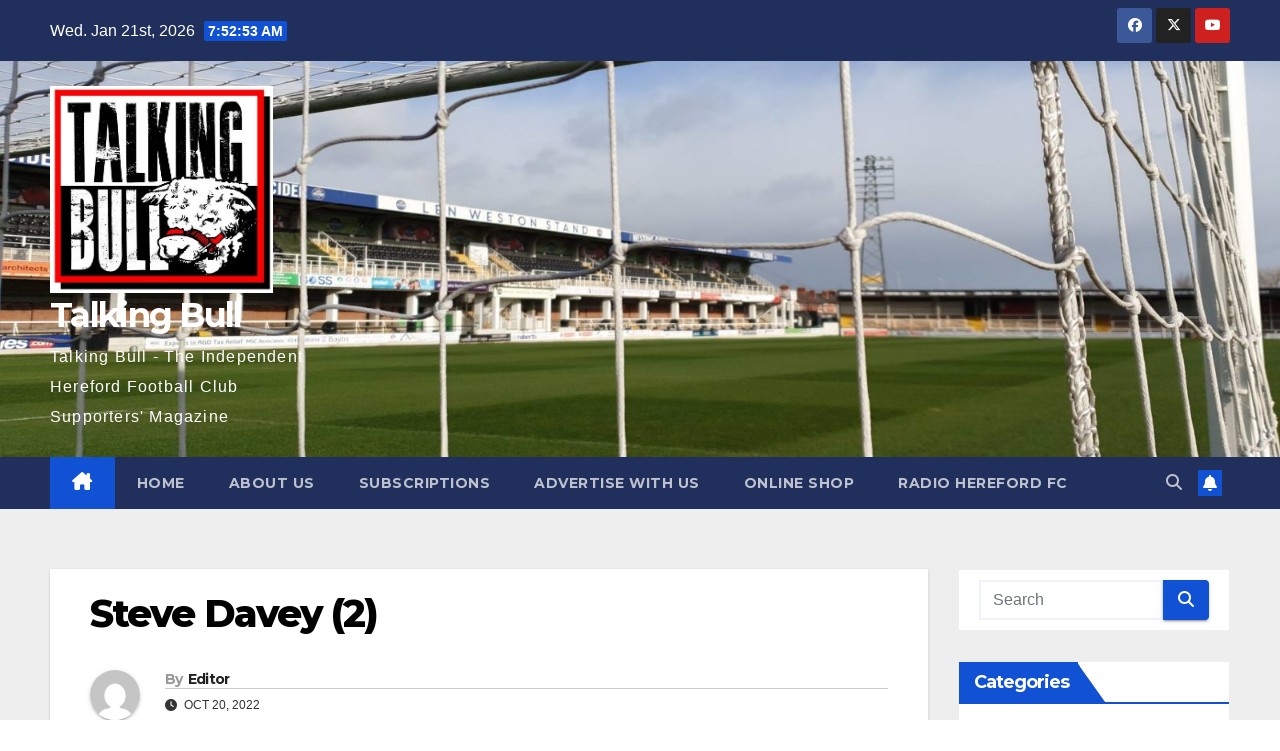

--- FILE ---
content_type: text/html; charset=UTF-8
request_url: https://www.talkingbull.org/boot-in-both-camps-steve-davey/steve-davey-2/
body_size: 15734
content:
<!DOCTYPE html>
<html dir="ltr" lang="en-GB">
<head>
<meta charset="UTF-8">
<meta name="viewport" content="width=device-width, initial-scale=1">
<link rel="profile" href="https://gmpg.org/xfn/11">
<title>Steve Davey (2) | Talking Bull</title>

		<!-- All in One SEO 4.8.9 - aioseo.com -->
	<meta name="robots" content="max-image-preview:large" />
	<meta name="author" content="Editor"/>
	<meta name="google-site-verification" content="MJ0P5iaVQrFLQbtylo6JPPUuE5rc144E4HDl3KXKnZQ" />
	<link rel="canonical" href="https://www.talkingbull.org/boot-in-both-camps-steve-davey/steve-davey-2/" />
	<meta name="generator" content="All in One SEO (AIOSEO) 4.8.9" />
		<script type="application/ld+json" class="aioseo-schema">
			{"@context":"https:\/\/schema.org","@graph":[{"@type":"BreadcrumbList","@id":"https:\/\/www.talkingbull.org\/boot-in-both-camps-steve-davey\/steve-davey-2\/#breadcrumblist","itemListElement":[{"@type":"ListItem","@id":"https:\/\/www.talkingbull.org#listItem","position":1,"name":"Home","item":"https:\/\/www.talkingbull.org","nextItem":{"@type":"ListItem","@id":"https:\/\/www.talkingbull.org\/boot-in-both-camps-steve-davey\/steve-davey-2\/#listItem","name":"Steve Davey (2)"}},{"@type":"ListItem","@id":"https:\/\/www.talkingbull.org\/boot-in-both-camps-steve-davey\/steve-davey-2\/#listItem","position":2,"name":"Steve Davey (2)","previousItem":{"@type":"ListItem","@id":"https:\/\/www.talkingbull.org#listItem","name":"Home"}}]},{"@type":"ItemPage","@id":"https:\/\/www.talkingbull.org\/boot-in-both-camps-steve-davey\/steve-davey-2\/#itempage","url":"https:\/\/www.talkingbull.org\/boot-in-both-camps-steve-davey\/steve-davey-2\/","name":"Steve Davey (2) | Talking Bull","inLanguage":"en-GB","isPartOf":{"@id":"https:\/\/www.talkingbull.org\/#website"},"breadcrumb":{"@id":"https:\/\/www.talkingbull.org\/boot-in-both-camps-steve-davey\/steve-davey-2\/#breadcrumblist"},"author":{"@id":"https:\/\/www.talkingbull.org\/author\/keithhall\/#author"},"creator":{"@id":"https:\/\/www.talkingbull.org\/author\/keithhall\/#author"},"datePublished":"2022-10-20T16:50:35+01:00","dateModified":"2022-10-20T16:50:35+01:00"},{"@type":"Organization","@id":"https:\/\/www.talkingbull.org\/#organization","name":"Talking Bull","description":"Talking Bull - The Independent Hereford Football Club Supporters' Magazine","url":"https:\/\/www.talkingbull.org\/","logo":{"@type":"ImageObject","url":"https:\/\/www.talkingbull.org\/wp-content\/uploads\/2019\/08\/TBSquareLogo.jpg","@id":"https:\/\/www.talkingbull.org\/boot-in-both-camps-steve-davey\/steve-davey-2\/#organizationLogo","width":400,"height":400},"image":{"@id":"https:\/\/www.talkingbull.org\/boot-in-both-camps-steve-davey\/steve-davey-2\/#organizationLogo"},"sameAs":["https:\/\/www.facebook.com\/talkingbull.org\/","https:\/\/twitter.com\/TB_Fanzine"]},{"@type":"Person","@id":"https:\/\/www.talkingbull.org\/author\/keithhall\/#author","url":"https:\/\/www.talkingbull.org\/author\/keithhall\/","name":"Editor","image":{"@type":"ImageObject","@id":"https:\/\/www.talkingbull.org\/boot-in-both-camps-steve-davey\/steve-davey-2\/#authorImage","url":"https:\/\/secure.gravatar.com\/avatar\/d43ff812cee7c2d17f25a7d85f85ea4230d76f433fc11440c84b3fb9e8fd1f36?s=96&d=mm&r=g","width":96,"height":96,"caption":"Editor"}},{"@type":"WebSite","@id":"https:\/\/www.talkingbull.org\/#website","url":"https:\/\/www.talkingbull.org\/","name":"Talking Bull","description":"Talking Bull - The Independent Hereford Football Club Supporters' Magazine","inLanguage":"en-GB","publisher":{"@id":"https:\/\/www.talkingbull.org\/#organization"}}]}
		</script>
		<!-- All in One SEO -->

<meta http-equiv="x-dns-prefetch-control" content="on">
<link href="https://app.ecwid.com" rel="preconnect" crossorigin />
<link href="https://ecomm.events" rel="preconnect" crossorigin />
<link href="https://d1q3axnfhmyveb.cloudfront.net" rel="preconnect" crossorigin />
<link href="https://dqzrr9k4bjpzk.cloudfront.net" rel="preconnect" crossorigin />
<link href="https://d1oxsl77a1kjht.cloudfront.net" rel="preconnect" crossorigin>
<link rel="prefetch" href="https://app.ecwid.com/script.js?7051284&data_platform=wporg&lang=en" as="script"/>
<link rel="prerender" href="https://www.talkingbull.org/store/"/>
<link rel='dns-prefetch' href='//fonts.googleapis.com' />
<link rel="alternate" type="application/rss+xml" title="Talking Bull &raquo; Feed" href="https://www.talkingbull.org/feed/" />
<link rel="alternate" type="application/rss+xml" title="Talking Bull &raquo; Comments Feed" href="https://www.talkingbull.org/comments/feed/" />
<link rel="alternate" type="text/calendar" title="Talking Bull &raquo; iCal Feed" href="https://www.talkingbull.org/events/?ical=1" />
<link rel="alternate" type="application/rss+xml" title="Talking Bull &raquo; Steve Davey (2) Comments Feed" href="https://www.talkingbull.org/boot-in-both-camps-steve-davey/steve-davey-2/feed/" />
<link rel="alternate" title="oEmbed (JSON)" type="application/json+oembed" href="https://www.talkingbull.org/wp-json/oembed/1.0/embed?url=https%3A%2F%2Fwww.talkingbull.org%2Fboot-in-both-camps-steve-davey%2Fsteve-davey-2%2F" />
<link rel="alternate" title="oEmbed (XML)" type="text/xml+oembed" href="https://www.talkingbull.org/wp-json/oembed/1.0/embed?url=https%3A%2F%2Fwww.talkingbull.org%2Fboot-in-both-camps-steve-davey%2Fsteve-davey-2%2F&#038;format=xml" />
		<!-- This site uses the Google Analytics by MonsterInsights plugin v9.11.1 - Using Analytics tracking - https://www.monsterinsights.com/ -->
							<script src="//www.googletagmanager.com/gtag/js?id=G-HEY9W6Y8HX"  data-cfasync="false" data-wpfc-render="false" async></script>
			<script data-cfasync="false" data-wpfc-render="false">
				var mi_version = '9.11.1';
				var mi_track_user = true;
				var mi_no_track_reason = '';
								var MonsterInsightsDefaultLocations = {"page_location":"https:\/\/www.talkingbull.org\/boot-in-both-camps-steve-davey\/steve-davey-2\/"};
								if ( typeof MonsterInsightsPrivacyGuardFilter === 'function' ) {
					var MonsterInsightsLocations = (typeof MonsterInsightsExcludeQuery === 'object') ? MonsterInsightsPrivacyGuardFilter( MonsterInsightsExcludeQuery ) : MonsterInsightsPrivacyGuardFilter( MonsterInsightsDefaultLocations );
				} else {
					var MonsterInsightsLocations = (typeof MonsterInsightsExcludeQuery === 'object') ? MonsterInsightsExcludeQuery : MonsterInsightsDefaultLocations;
				}

								var disableStrs = [
										'ga-disable-G-HEY9W6Y8HX',
									];

				/* Function to detect opted out users */
				function __gtagTrackerIsOptedOut() {
					for (var index = 0; index < disableStrs.length; index++) {
						if (document.cookie.indexOf(disableStrs[index] + '=true') > -1) {
							return true;
						}
					}

					return false;
				}

				/* Disable tracking if the opt-out cookie exists. */
				if (__gtagTrackerIsOptedOut()) {
					for (var index = 0; index < disableStrs.length; index++) {
						window[disableStrs[index]] = true;
					}
				}

				/* Opt-out function */
				function __gtagTrackerOptout() {
					for (var index = 0; index < disableStrs.length; index++) {
						document.cookie = disableStrs[index] + '=true; expires=Thu, 31 Dec 2099 23:59:59 UTC; path=/';
						window[disableStrs[index]] = true;
					}
				}

				if ('undefined' === typeof gaOptout) {
					function gaOptout() {
						__gtagTrackerOptout();
					}
				}
								window.dataLayer = window.dataLayer || [];

				window.MonsterInsightsDualTracker = {
					helpers: {},
					trackers: {},
				};
				if (mi_track_user) {
					function __gtagDataLayer() {
						dataLayer.push(arguments);
					}

					function __gtagTracker(type, name, parameters) {
						if (!parameters) {
							parameters = {};
						}

						if (parameters.send_to) {
							__gtagDataLayer.apply(null, arguments);
							return;
						}

						if (type === 'event') {
														parameters.send_to = monsterinsights_frontend.v4_id;
							var hookName = name;
							if (typeof parameters['event_category'] !== 'undefined') {
								hookName = parameters['event_category'] + ':' + name;
							}

							if (typeof MonsterInsightsDualTracker.trackers[hookName] !== 'undefined') {
								MonsterInsightsDualTracker.trackers[hookName](parameters);
							} else {
								__gtagDataLayer('event', name, parameters);
							}
							
						} else {
							__gtagDataLayer.apply(null, arguments);
						}
					}

					__gtagTracker('js', new Date());
					__gtagTracker('set', {
						'developer_id.dZGIzZG': true,
											});
					if ( MonsterInsightsLocations.page_location ) {
						__gtagTracker('set', MonsterInsightsLocations);
					}
										__gtagTracker('config', 'G-HEY9W6Y8HX', {"forceSSL":"true","link_attribution":"true"} );
										window.gtag = __gtagTracker;										(function () {
						/* https://developers.google.com/analytics/devguides/collection/analyticsjs/ */
						/* ga and __gaTracker compatibility shim. */
						var noopfn = function () {
							return null;
						};
						var newtracker = function () {
							return new Tracker();
						};
						var Tracker = function () {
							return null;
						};
						var p = Tracker.prototype;
						p.get = noopfn;
						p.set = noopfn;
						p.send = function () {
							var args = Array.prototype.slice.call(arguments);
							args.unshift('send');
							__gaTracker.apply(null, args);
						};
						var __gaTracker = function () {
							var len = arguments.length;
							if (len === 0) {
								return;
							}
							var f = arguments[len - 1];
							if (typeof f !== 'object' || f === null || typeof f.hitCallback !== 'function') {
								if ('send' === arguments[0]) {
									var hitConverted, hitObject = false, action;
									if ('event' === arguments[1]) {
										if ('undefined' !== typeof arguments[3]) {
											hitObject = {
												'eventAction': arguments[3],
												'eventCategory': arguments[2],
												'eventLabel': arguments[4],
												'value': arguments[5] ? arguments[5] : 1,
											}
										}
									}
									if ('pageview' === arguments[1]) {
										if ('undefined' !== typeof arguments[2]) {
											hitObject = {
												'eventAction': 'page_view',
												'page_path': arguments[2],
											}
										}
									}
									if (typeof arguments[2] === 'object') {
										hitObject = arguments[2];
									}
									if (typeof arguments[5] === 'object') {
										Object.assign(hitObject, arguments[5]);
									}
									if ('undefined' !== typeof arguments[1].hitType) {
										hitObject = arguments[1];
										if ('pageview' === hitObject.hitType) {
											hitObject.eventAction = 'page_view';
										}
									}
									if (hitObject) {
										action = 'timing' === arguments[1].hitType ? 'timing_complete' : hitObject.eventAction;
										hitConverted = mapArgs(hitObject);
										__gtagTracker('event', action, hitConverted);
									}
								}
								return;
							}

							function mapArgs(args) {
								var arg, hit = {};
								var gaMap = {
									'eventCategory': 'event_category',
									'eventAction': 'event_action',
									'eventLabel': 'event_label',
									'eventValue': 'event_value',
									'nonInteraction': 'non_interaction',
									'timingCategory': 'event_category',
									'timingVar': 'name',
									'timingValue': 'value',
									'timingLabel': 'event_label',
									'page': 'page_path',
									'location': 'page_location',
									'title': 'page_title',
									'referrer' : 'page_referrer',
								};
								for (arg in args) {
																		if (!(!args.hasOwnProperty(arg) || !gaMap.hasOwnProperty(arg))) {
										hit[gaMap[arg]] = args[arg];
									} else {
										hit[arg] = args[arg];
									}
								}
								return hit;
							}

							try {
								f.hitCallback();
							} catch (ex) {
							}
						};
						__gaTracker.create = newtracker;
						__gaTracker.getByName = newtracker;
						__gaTracker.getAll = function () {
							return [];
						};
						__gaTracker.remove = noopfn;
						__gaTracker.loaded = true;
						window['__gaTracker'] = __gaTracker;
					})();
									} else {
										console.log("");
					(function () {
						function __gtagTracker() {
							return null;
						}

						window['__gtagTracker'] = __gtagTracker;
						window['gtag'] = __gtagTracker;
					})();
									}
			</script>
							<!-- / Google Analytics by MonsterInsights -->
		<style id='wp-img-auto-sizes-contain-inline-css'>
img:is([sizes=auto i],[sizes^="auto," i]){contain-intrinsic-size:3000px 1500px}
/*# sourceURL=wp-img-auto-sizes-contain-inline-css */
</style>
<style id='wp-emoji-styles-inline-css'>

	img.wp-smiley, img.emoji {
		display: inline !important;
		border: none !important;
		box-shadow: none !important;
		height: 1em !important;
		width: 1em !important;
		margin: 0 0.07em !important;
		vertical-align: -0.1em !important;
		background: none !important;
		padding: 0 !important;
	}
/*# sourceURL=wp-emoji-styles-inline-css */
</style>
<link rel='stylesheet' id='wp-block-library-css' href='https://www.talkingbull.org/wp-includes/css/dist/block-library/style.min.css?ver=6.9' media='all' />
<style id='global-styles-inline-css'>
:root{--wp--preset--aspect-ratio--square: 1;--wp--preset--aspect-ratio--4-3: 4/3;--wp--preset--aspect-ratio--3-4: 3/4;--wp--preset--aspect-ratio--3-2: 3/2;--wp--preset--aspect-ratio--2-3: 2/3;--wp--preset--aspect-ratio--16-9: 16/9;--wp--preset--aspect-ratio--9-16: 9/16;--wp--preset--color--black: #000000;--wp--preset--color--cyan-bluish-gray: #abb8c3;--wp--preset--color--white: #ffffff;--wp--preset--color--pale-pink: #f78da7;--wp--preset--color--vivid-red: #cf2e2e;--wp--preset--color--luminous-vivid-orange: #ff6900;--wp--preset--color--luminous-vivid-amber: #fcb900;--wp--preset--color--light-green-cyan: #7bdcb5;--wp--preset--color--vivid-green-cyan: #00d084;--wp--preset--color--pale-cyan-blue: #8ed1fc;--wp--preset--color--vivid-cyan-blue: #0693e3;--wp--preset--color--vivid-purple: #9b51e0;--wp--preset--gradient--vivid-cyan-blue-to-vivid-purple: linear-gradient(135deg,rgb(6,147,227) 0%,rgb(155,81,224) 100%);--wp--preset--gradient--light-green-cyan-to-vivid-green-cyan: linear-gradient(135deg,rgb(122,220,180) 0%,rgb(0,208,130) 100%);--wp--preset--gradient--luminous-vivid-amber-to-luminous-vivid-orange: linear-gradient(135deg,rgb(252,185,0) 0%,rgb(255,105,0) 100%);--wp--preset--gradient--luminous-vivid-orange-to-vivid-red: linear-gradient(135deg,rgb(255,105,0) 0%,rgb(207,46,46) 100%);--wp--preset--gradient--very-light-gray-to-cyan-bluish-gray: linear-gradient(135deg,rgb(238,238,238) 0%,rgb(169,184,195) 100%);--wp--preset--gradient--cool-to-warm-spectrum: linear-gradient(135deg,rgb(74,234,220) 0%,rgb(151,120,209) 20%,rgb(207,42,186) 40%,rgb(238,44,130) 60%,rgb(251,105,98) 80%,rgb(254,248,76) 100%);--wp--preset--gradient--blush-light-purple: linear-gradient(135deg,rgb(255,206,236) 0%,rgb(152,150,240) 100%);--wp--preset--gradient--blush-bordeaux: linear-gradient(135deg,rgb(254,205,165) 0%,rgb(254,45,45) 50%,rgb(107,0,62) 100%);--wp--preset--gradient--luminous-dusk: linear-gradient(135deg,rgb(255,203,112) 0%,rgb(199,81,192) 50%,rgb(65,88,208) 100%);--wp--preset--gradient--pale-ocean: linear-gradient(135deg,rgb(255,245,203) 0%,rgb(182,227,212) 50%,rgb(51,167,181) 100%);--wp--preset--gradient--electric-grass: linear-gradient(135deg,rgb(202,248,128) 0%,rgb(113,206,126) 100%);--wp--preset--gradient--midnight: linear-gradient(135deg,rgb(2,3,129) 0%,rgb(40,116,252) 100%);--wp--preset--font-size--small: 13px;--wp--preset--font-size--medium: 20px;--wp--preset--font-size--large: 36px;--wp--preset--font-size--x-large: 42px;--wp--preset--spacing--20: 0.44rem;--wp--preset--spacing--30: 0.67rem;--wp--preset--spacing--40: 1rem;--wp--preset--spacing--50: 1.5rem;--wp--preset--spacing--60: 2.25rem;--wp--preset--spacing--70: 3.38rem;--wp--preset--spacing--80: 5.06rem;--wp--preset--shadow--natural: 6px 6px 9px rgba(0, 0, 0, 0.2);--wp--preset--shadow--deep: 12px 12px 50px rgba(0, 0, 0, 0.4);--wp--preset--shadow--sharp: 6px 6px 0px rgba(0, 0, 0, 0.2);--wp--preset--shadow--outlined: 6px 6px 0px -3px rgb(255, 255, 255), 6px 6px rgb(0, 0, 0);--wp--preset--shadow--crisp: 6px 6px 0px rgb(0, 0, 0);}:root :where(.is-layout-flow) > :first-child{margin-block-start: 0;}:root :where(.is-layout-flow) > :last-child{margin-block-end: 0;}:root :where(.is-layout-flow) > *{margin-block-start: 24px;margin-block-end: 0;}:root :where(.is-layout-constrained) > :first-child{margin-block-start: 0;}:root :where(.is-layout-constrained) > :last-child{margin-block-end: 0;}:root :where(.is-layout-constrained) > *{margin-block-start: 24px;margin-block-end: 0;}:root :where(.is-layout-flex){gap: 24px;}:root :where(.is-layout-grid){gap: 24px;}body .is-layout-flex{display: flex;}.is-layout-flex{flex-wrap: wrap;align-items: center;}.is-layout-flex > :is(*, div){margin: 0;}body .is-layout-grid{display: grid;}.is-layout-grid > :is(*, div){margin: 0;}.has-black-color{color: var(--wp--preset--color--black) !important;}.has-cyan-bluish-gray-color{color: var(--wp--preset--color--cyan-bluish-gray) !important;}.has-white-color{color: var(--wp--preset--color--white) !important;}.has-pale-pink-color{color: var(--wp--preset--color--pale-pink) !important;}.has-vivid-red-color{color: var(--wp--preset--color--vivid-red) !important;}.has-luminous-vivid-orange-color{color: var(--wp--preset--color--luminous-vivid-orange) !important;}.has-luminous-vivid-amber-color{color: var(--wp--preset--color--luminous-vivid-amber) !important;}.has-light-green-cyan-color{color: var(--wp--preset--color--light-green-cyan) !important;}.has-vivid-green-cyan-color{color: var(--wp--preset--color--vivid-green-cyan) !important;}.has-pale-cyan-blue-color{color: var(--wp--preset--color--pale-cyan-blue) !important;}.has-vivid-cyan-blue-color{color: var(--wp--preset--color--vivid-cyan-blue) !important;}.has-vivid-purple-color{color: var(--wp--preset--color--vivid-purple) !important;}.has-black-background-color{background-color: var(--wp--preset--color--black) !important;}.has-cyan-bluish-gray-background-color{background-color: var(--wp--preset--color--cyan-bluish-gray) !important;}.has-white-background-color{background-color: var(--wp--preset--color--white) !important;}.has-pale-pink-background-color{background-color: var(--wp--preset--color--pale-pink) !important;}.has-vivid-red-background-color{background-color: var(--wp--preset--color--vivid-red) !important;}.has-luminous-vivid-orange-background-color{background-color: var(--wp--preset--color--luminous-vivid-orange) !important;}.has-luminous-vivid-amber-background-color{background-color: var(--wp--preset--color--luminous-vivid-amber) !important;}.has-light-green-cyan-background-color{background-color: var(--wp--preset--color--light-green-cyan) !important;}.has-vivid-green-cyan-background-color{background-color: var(--wp--preset--color--vivid-green-cyan) !important;}.has-pale-cyan-blue-background-color{background-color: var(--wp--preset--color--pale-cyan-blue) !important;}.has-vivid-cyan-blue-background-color{background-color: var(--wp--preset--color--vivid-cyan-blue) !important;}.has-vivid-purple-background-color{background-color: var(--wp--preset--color--vivid-purple) !important;}.has-black-border-color{border-color: var(--wp--preset--color--black) !important;}.has-cyan-bluish-gray-border-color{border-color: var(--wp--preset--color--cyan-bluish-gray) !important;}.has-white-border-color{border-color: var(--wp--preset--color--white) !important;}.has-pale-pink-border-color{border-color: var(--wp--preset--color--pale-pink) !important;}.has-vivid-red-border-color{border-color: var(--wp--preset--color--vivid-red) !important;}.has-luminous-vivid-orange-border-color{border-color: var(--wp--preset--color--luminous-vivid-orange) !important;}.has-luminous-vivid-amber-border-color{border-color: var(--wp--preset--color--luminous-vivid-amber) !important;}.has-light-green-cyan-border-color{border-color: var(--wp--preset--color--light-green-cyan) !important;}.has-vivid-green-cyan-border-color{border-color: var(--wp--preset--color--vivid-green-cyan) !important;}.has-pale-cyan-blue-border-color{border-color: var(--wp--preset--color--pale-cyan-blue) !important;}.has-vivid-cyan-blue-border-color{border-color: var(--wp--preset--color--vivid-cyan-blue) !important;}.has-vivid-purple-border-color{border-color: var(--wp--preset--color--vivid-purple) !important;}.has-vivid-cyan-blue-to-vivid-purple-gradient-background{background: var(--wp--preset--gradient--vivid-cyan-blue-to-vivid-purple) !important;}.has-light-green-cyan-to-vivid-green-cyan-gradient-background{background: var(--wp--preset--gradient--light-green-cyan-to-vivid-green-cyan) !important;}.has-luminous-vivid-amber-to-luminous-vivid-orange-gradient-background{background: var(--wp--preset--gradient--luminous-vivid-amber-to-luminous-vivid-orange) !important;}.has-luminous-vivid-orange-to-vivid-red-gradient-background{background: var(--wp--preset--gradient--luminous-vivid-orange-to-vivid-red) !important;}.has-very-light-gray-to-cyan-bluish-gray-gradient-background{background: var(--wp--preset--gradient--very-light-gray-to-cyan-bluish-gray) !important;}.has-cool-to-warm-spectrum-gradient-background{background: var(--wp--preset--gradient--cool-to-warm-spectrum) !important;}.has-blush-light-purple-gradient-background{background: var(--wp--preset--gradient--blush-light-purple) !important;}.has-blush-bordeaux-gradient-background{background: var(--wp--preset--gradient--blush-bordeaux) !important;}.has-luminous-dusk-gradient-background{background: var(--wp--preset--gradient--luminous-dusk) !important;}.has-pale-ocean-gradient-background{background: var(--wp--preset--gradient--pale-ocean) !important;}.has-electric-grass-gradient-background{background: var(--wp--preset--gradient--electric-grass) !important;}.has-midnight-gradient-background{background: var(--wp--preset--gradient--midnight) !important;}.has-small-font-size{font-size: var(--wp--preset--font-size--small) !important;}.has-medium-font-size{font-size: var(--wp--preset--font-size--medium) !important;}.has-large-font-size{font-size: var(--wp--preset--font-size--large) !important;}.has-x-large-font-size{font-size: var(--wp--preset--font-size--x-large) !important;}
/*# sourceURL=global-styles-inline-css */
</style>

<style id='classic-theme-styles-inline-css'>
/*! This file is auto-generated */
.wp-block-button__link{color:#fff;background-color:#32373c;border-radius:9999px;box-shadow:none;text-decoration:none;padding:calc(.667em + 2px) calc(1.333em + 2px);font-size:1.125em}.wp-block-file__button{background:#32373c;color:#fff;text-decoration:none}
/*# sourceURL=/wp-includes/css/classic-themes.min.css */
</style>
<link rel='stylesheet' id='ansar-import-css' href='https://www.talkingbull.org/wp-content/plugins/ansar-import/public/css/ansar-import-public.css?ver=2.0.5' media='all' />
<link rel='stylesheet' id='ecwid-css-css' href='https://www.talkingbull.org/wp-content/plugins/ecwid-shopping-cart/css/frontend.css?ver=7.0.5' media='all' />
<link rel='stylesheet' id='newsup-fonts-css' href='//fonts.googleapis.com/css?family=Montserrat%3A400%2C500%2C700%2C800%7CWork%2BSans%3A300%2C400%2C500%2C600%2C700%2C800%2C900%26display%3Dswap&#038;subset=latin%2Clatin-ext' media='all' />
<link rel='stylesheet' id='bootstrap-css' href='https://www.talkingbull.org/wp-content/themes/newsup/css/bootstrap.css?ver=6.9' media='all' />
<link rel='stylesheet' id='newsup-style-css' href='https://www.talkingbull.org/wp-content/themes/newsup/style.css?ver=6.9' media='all' />
<link rel='stylesheet' id='newsup-default-css' href='https://www.talkingbull.org/wp-content/themes/newsup/css/colors/default.css?ver=6.9' media='all' />
<link rel='stylesheet' id='font-awesome-5-all-css' href='https://www.talkingbull.org/wp-content/themes/newsup/css/font-awesome/css/all.min.css?ver=6.9' media='all' />
<link rel='stylesheet' id='font-awesome-4-shim-css' href='https://www.talkingbull.org/wp-content/themes/newsup/css/font-awesome/css/v4-shims.min.css?ver=6.9' media='all' />
<link rel='stylesheet' id='owl-carousel-css' href='https://www.talkingbull.org/wp-content/themes/newsup/css/owl.carousel.css?ver=6.9' media='all' />
<link rel='stylesheet' id='smartmenus-css' href='https://www.talkingbull.org/wp-content/themes/newsup/css/jquery.smartmenus.bootstrap.css?ver=6.9' media='all' />
<link rel='stylesheet' id='newsup-custom-css-css' href='https://www.talkingbull.org/wp-content/themes/newsup/inc/ansar/customize/css/customizer.css?ver=1.0' media='all' />
<link rel='stylesheet' id='recent-posts-widget-with-thumbnails-public-style-css' href='https://www.talkingbull.org/wp-content/plugins/recent-posts-widget-with-thumbnails/public.css?ver=7.1.1' media='all' />
<link rel='stylesheet' id='tablepress-default-css' href='https://www.talkingbull.org/wp-content/plugins/tablepress/css/build/default.css?ver=3.2.5' media='all' />
<script src="https://www.talkingbull.org/wp-includes/js/jquery/jquery.min.js?ver=3.7.1" id="jquery-core-js"></script>
<script src="https://www.talkingbull.org/wp-includes/js/jquery/jquery-migrate.min.js?ver=3.4.1" id="jquery-migrate-js"></script>
<script src="https://www.talkingbull.org/wp-content/plugins/google-analytics-for-wordpress/assets/js/frontend-gtag.min.js?ver=9.11.1" id="monsterinsights-frontend-script-js" async data-wp-strategy="async"></script>
<script data-cfasync="false" data-wpfc-render="false" id='monsterinsights-frontend-script-js-extra'>var monsterinsights_frontend = {"js_events_tracking":"true","download_extensions":"doc,pdf,ppt,zip,xls,docx,pptx,xlsx","inbound_paths":"[{\"path\":\"\\\/go\\\/\",\"label\":\"affiliate\"},{\"path\":\"\\\/recommend\\\/\",\"label\":\"affiliate\"}]","home_url":"https:\/\/www.talkingbull.org","hash_tracking":"false","v4_id":"G-HEY9W6Y8HX"};</script>
<script src="https://www.talkingbull.org/wp-content/plugins/ansar-import/public/js/ansar-import-public.js?ver=2.0.5" id="ansar-import-js"></script>
<script src="https://www.talkingbull.org/wp-content/themes/newsup/js/navigation.js?ver=6.9" id="newsup-navigation-js"></script>
<script src="https://www.talkingbull.org/wp-content/themes/newsup/js/bootstrap.js?ver=6.9" id="bootstrap-js"></script>
<script src="https://www.talkingbull.org/wp-content/themes/newsup/js/owl.carousel.min.js?ver=6.9" id="owl-carousel-min-js"></script>
<script src="https://www.talkingbull.org/wp-content/themes/newsup/js/jquery.smartmenus.js?ver=6.9" id="smartmenus-js-js"></script>
<script src="https://www.talkingbull.org/wp-content/themes/newsup/js/jquery.smartmenus.bootstrap.js?ver=6.9" id="bootstrap-smartmenus-js-js"></script>
<script src="https://www.talkingbull.org/wp-content/themes/newsup/js/jquery.marquee.js?ver=6.9" id="newsup-marquee-js-js"></script>
<script src="https://www.talkingbull.org/wp-content/themes/newsup/js/main.js?ver=6.9" id="newsup-main-js-js"></script>
<link rel="https://api.w.org/" href="https://www.talkingbull.org/wp-json/" /><link rel="alternate" title="JSON" type="application/json" href="https://www.talkingbull.org/wp-json/wp/v2/media/144928" /><link rel="EditURI" type="application/rsd+xml" title="RSD" href="https://www.talkingbull.org/xmlrpc.php?rsd" />
<meta name="generator" content="WordPress 6.9" />
<link rel='shortlink' href='https://www.talkingbull.org/?p=144928' />
<script data-cfasync="false" data-no-optimize="1" type="text/javascript">
window.ec = window.ec || Object()
window.ec.config = window.ec.config || Object();
window.ec.config.enable_canonical_urls = true;
window.ec.config.chameleon = window.ec.config.chameleon || Object();
window.ec.config.chameleon.font = "auto";
window.ec.config.chameleon.colors = "auto";

</script>
        <!--noptimize-->
        <script data-cfasync="false" type="text/javascript">
            window.ec = window.ec || Object();
            window.ec.config = window.ec.config || Object();
            window.ec.config.store_main_page_url = 'https://www.talkingbull.org/store/';
        </script>
        <!--/noptimize-->
        <meta name="tec-api-version" content="v1"><meta name="tec-api-origin" content="https://www.talkingbull.org"><link rel="alternate" href="https://www.talkingbull.org/wp-json/tribe/events/v1/" /> 
<style type="text/css" id="custom-background-css">
    .wrapper { background-color: #eee; }
</style>
<style>.recentcomments a{display:inline !important;padding:0 !important;margin:0 !important;}</style>    <style type="text/css">
            body .site-title a,
        body .site-description {
            color: #fff;
        }

        .site-branding-text .site-title a {
                font-size: px;
            }

            @media only screen and (max-width: 640px) {
                .site-branding-text .site-title a {
                    font-size: 40px;

                }
            }

            @media only screen and (max-width: 375px) {
                .site-branding-text .site-title a {
                    font-size: 32px;

                }
            }

        </style>
    <link rel="icon" href="https://www.talkingbull.org/wp-content/uploads/2015/11/cropped-logosquare512x512-32x32.jpg" sizes="32x32" />
<link rel="icon" href="https://www.talkingbull.org/wp-content/uploads/2015/11/cropped-logosquare512x512-192x192.jpg" sizes="192x192" />
<link rel="apple-touch-icon" href="https://www.talkingbull.org/wp-content/uploads/2015/11/cropped-logosquare512x512-180x180.jpg" />
<meta name="msapplication-TileImage" content="https://www.talkingbull.org/wp-content/uploads/2015/11/cropped-logosquare512x512-270x270.jpg" />
</head>
<body data-rsssl=1 class="attachment wp-singular attachment-template-default single single-attachment postid-144928 attachmentid-144928 attachment-jpeg wp-custom-logo wp-embed-responsive wp-theme-newsup siteorigin-panels tribe-no-js page-template-newsup ta-hide-date-author-in-list" >
<div id="page" class="site">
<a class="skip-link screen-reader-text" href="#content">
Skip to content</a>
  <div class="wrapper" id="custom-background-css">
    <header class="mg-headwidget">
      <!--==================== TOP BAR ====================-->
      <div class="mg-head-detail hidden-xs">
    <div class="container-fluid">
        <div class="row align-items-center">
            <div class="col-md-6 col-xs-12">
                <ul class="info-left">
                                <li>Wed. Jan 21st, 2026                 <span  id="time" class="time"></span>
                        </li>
                        </ul>
            </div>
            <div class="col-md-6 col-xs-12">
                <ul class="mg-social info-right">
                            <li>
            <a  target="_blank"  href="https://www.facebook.com/talkingbull.org">
                <span class="icon-soci facebook">
                    <i class="fab fa-facebook"></i>
                </span> 
            </a>
        </li>
                <li>
            <a target="_blank" href="https://twitter.com/TB_Fanzine">
                <span class="icon-soci x-twitter">
                    <i class="fa-brands fa-x-twitter"></i>
                </span>
            </a>
        </li>
                <li>
            <a target="_blank"  href="https://www.youtube.com/channel/UCyLfkc-HJ2K55lys41CGq-w">
                <span class="icon-soci youtube">
                    <i class="fab fa-youtube"></i>
                </span>
            </a>
        </li>
                        </ul>
            </div>
        </div>
    </div>
</div>
      <div class="clearfix"></div>

      
      <div class="mg-nav-widget-area-back" style='background-image: url("https://www.talkingbull.org/wp-content/uploads/2019/04/cropped-cropped-Edgar_StreetLW.jpg" );'>
                <div class="overlay">
          <div class="inner" > 
              <div class="container-fluid">
                  <div class="mg-nav-widget-area">
                    <div class="row align-items-center">
                      <div class="col-md-3 text-center-xs">
                        <div class="navbar-header">
                          <div class="site-logo">
                            <a href="https://www.talkingbull.org/" class="navbar-brand" rel="home"><img width="485" height="451" src="https://www.talkingbull.org/wp-content/uploads/2015/11/cropped-cropped-logosquare512x512.jpg" class="custom-logo" alt="Talking Bull" decoding="async" fetchpriority="high" srcset="https://www.talkingbull.org/wp-content/uploads/2015/11/cropped-cropped-logosquare512x512.jpg 485w, https://www.talkingbull.org/wp-content/uploads/2015/11/cropped-cropped-logosquare512x512-300x279.jpg 300w" sizes="(max-width: 485px) 100vw, 485px" /></a>                          </div>
                          <div class="site-branding-text ">
                                                            <p class="site-title"> <a href="https://www.talkingbull.org/" rel="home">Talking Bull</a></p>
                                                            <p class="site-description">Talking Bull - The Independent Hereford Football Club Supporters&#039; Magazine</p>
                          </div>    
                        </div>
                      </div>
                                          </div>
                  </div>
              </div>
          </div>
        </div>
      </div>
    <div class="mg-menu-full">
      <nav class="navbar navbar-expand-lg navbar-wp">
        <div class="container-fluid">
          <!-- Right nav -->
          <div class="m-header align-items-center">
                            <a class="mobilehomebtn" href="https://www.talkingbull.org"><span class="fa-solid fa-house-chimney"></span></a>
              <!-- navbar-toggle -->
              <button class="navbar-toggler mx-auto" type="button" data-toggle="collapse" data-target="#navbar-wp" aria-controls="navbarSupportedContent" aria-expanded="false" aria-label="Toggle navigation">
                <span class="burger">
                  <span class="burger-line"></span>
                  <span class="burger-line"></span>
                  <span class="burger-line"></span>
                </span>
              </button>
              <!-- /navbar-toggle -->
                          <div class="dropdown show mg-search-box pr-2">
                <a class="dropdown-toggle msearch ml-auto" href="#" role="button" id="dropdownMenuLink" data-toggle="dropdown" aria-haspopup="true" aria-expanded="false">
                <i class="fas fa-search"></i>
                </a> 
                <div class="dropdown-menu searchinner" aria-labelledby="dropdownMenuLink">
                    <form role="search" method="get" id="searchform" action="https://www.talkingbull.org/">
  <div class="input-group">
    <input type="search" class="form-control" placeholder="Search" value="" name="s" />
    <span class="input-group-btn btn-default">
    <button type="submit" class="btn"> <i class="fas fa-search"></i> </button>
    </span> </div>
</form>                </div>
            </div>
                  <a href="#" target="_blank" class="btn-bell btn-theme mx-2"><i class="fa fa-bell"></i></a>
                      
          </div>
          <!-- /Right nav --> 
          <div class="collapse navbar-collapse" id="navbar-wp">
            <div class="d-md-block">
              <ul id="menu-home-menu-bar" class="nav navbar-nav mr-auto "><li class="active home"><a class="homebtn" href="https://www.talkingbull.org"><span class='fa-solid fa-house-chimney'></span></a></li><li id="menu-item-1883" class="menu-item menu-item-type-custom menu-item-object-custom menu-item-home menu-item-1883"><a class="nav-link" title="Home" href="https://www.talkingbull.org">Home</a></li>
<li id="menu-item-1887" class="menu-item menu-item-type-post_type menu-item-object-page menu-item-1887"><a class="nav-link" title="About Us" href="https://www.talkingbull.org/about-us/">About Us</a></li>
<li id="menu-item-1884" class="menu-item menu-item-type-post_type menu-item-object-page menu-item-1884"><a class="nav-link" title="Subscriptions" href="https://www.talkingbull.org/subscriptions/">Subscriptions</a></li>
<li id="menu-item-1886" class="menu-item menu-item-type-post_type menu-item-object-page menu-item-1886"><a class="nav-link" title="Advertise with us" href="https://www.talkingbull.org/advertising-options/">Advertise with us</a></li>
<li id="menu-item-1888" class="menu-item menu-item-type-post_type menu-item-object-page menu-item-1888"><a class="nav-link" title="Online Shop" href="https://www.talkingbull.org/store/">Online Shop</a></li>
<li id="menu-item-1885" class="menu-item menu-item-type-post_type menu-item-object-page menu-item-1885"><a class="nav-link" title="Radio Hereford FC" href="https://www.talkingbull.org/radio/">Radio Hereford FC</a></li>
</ul>            </div>      
          </div>
          <!-- Right nav -->
          <div class="desk-header d-lg-flex pl-3 ml-auto my-2 my-lg-0 position-relative align-items-center">
                        <div class="dropdown show mg-search-box pr-2">
                <a class="dropdown-toggle msearch ml-auto" href="#" role="button" id="dropdownMenuLink" data-toggle="dropdown" aria-haspopup="true" aria-expanded="false">
                <i class="fas fa-search"></i>
                </a> 
                <div class="dropdown-menu searchinner" aria-labelledby="dropdownMenuLink">
                    <form role="search" method="get" id="searchform" action="https://www.talkingbull.org/">
  <div class="input-group">
    <input type="search" class="form-control" placeholder="Search" value="" name="s" />
    <span class="input-group-btn btn-default">
    <button type="submit" class="btn"> <i class="fas fa-search"></i> </button>
    </span> </div>
</form>                </div>
            </div>
                  <a href="#" target="_blank" class="btn-bell btn-theme mx-2"><i class="fa fa-bell"></i></a>
                  </div>
          <!-- /Right nav -->
      </div>
      </nav> <!-- /Navigation -->
    </div>
</header>
<div class="clearfix"></div> <!-- =========================
     Page Content Section      
============================== -->
<main id="content" class="single-class content">
  <!--container-->
    <div class="container-fluid">
      <!--row-->
        <div class="row">
                  <div class="col-lg-9 col-md-8">
                                <div class="mg-blog-post-box"> 
                    <div class="mg-header">
                                                <h1 class="title single"> <a title="Permalink to: Steve Davey (2)">
                            Steve Davey (2)</a>
                        </h1>
                                                <div class="media mg-info-author-block"> 
                                                        <a class="mg-author-pic" href="https://www.talkingbull.org/author/keithhall/"> <img alt='' src='https://secure.gravatar.com/avatar/d43ff812cee7c2d17f25a7d85f85ea4230d76f433fc11440c84b3fb9e8fd1f36?s=150&#038;d=mm&#038;r=g' srcset='https://secure.gravatar.com/avatar/d43ff812cee7c2d17f25a7d85f85ea4230d76f433fc11440c84b3fb9e8fd1f36?s=300&#038;d=mm&#038;r=g 2x' class='avatar avatar-150 photo' height='150' width='150' decoding='async'/> </a>
                                                        <div class="media-body">
                                                            <h4 class="media-heading"><span>By</span><a href="https://www.talkingbull.org/author/keithhall/">Editor</a></h4>
                                                            <span class="mg-blog-date"><i class="fas fa-clock"></i> 
                                    Oct 20, 2022                                </span>
                                                        </div>
                        </div>
                                            </div>
                                        <article class="page-content-single small single">
                        <p class="attachment"><a href='https://www.talkingbull.org/wp-content/uploads/2022/10/Steve-Davey-2.jpg'><img decoding="async" width="300" height="199" src="https://www.talkingbull.org/wp-content/uploads/2022/10/Steve-Davey-2-300x199.jpg" class="attachment-medium size-medium" alt="" srcset="https://www.talkingbull.org/wp-content/uploads/2022/10/Steve-Davey-2-300x199.jpg 300w, https://www.talkingbull.org/wp-content/uploads/2022/10/Steve-Davey-2.jpg 746w" sizes="(max-width: 300px) 100vw, 300px" /></a></p>
        <script>
        function pinIt() {
        var e = document.createElement('script');
        e.setAttribute('type','text/javascript');
        e.setAttribute('charset','UTF-8');
        e.setAttribute('src','https://assets.pinterest.com/js/pinmarklet.js?r='+Math.random()*99999999);
        document.body.appendChild(e);
        }
        </script>
        <div class="post-share">
            <div class="post-share-icons cf">
                <a href="https://www.facebook.com/sharer.php?u=https%3A%2F%2Fwww.talkingbull.org%2Fboot-in-both-camps-steve-davey%2Fsteve-davey-2%2F" class="link facebook" target="_blank" >
                    <i class="fab fa-facebook"></i>
                </a>
                <a href="http://twitter.com/share?url=https%3A%2F%2Fwww.talkingbull.org%2Fboot-in-both-camps-steve-davey%2Fsteve-davey-2%2F&#038;text=Steve%20Davey%20%282%29" class="link x-twitter" target="_blank">
                    <i class="fa-brands fa-x-twitter"></i>
                </a>
                <a href="mailto:?subject=Steve%20Davey%20(2)&#038;body=https%3A%2F%2Fwww.talkingbull.org%2Fboot-in-both-camps-steve-davey%2Fsteve-davey-2%2F" class="link email" target="_blank" >
                    <i class="fas fa-envelope"></i>
                </a>
                <a href="https://www.linkedin.com/sharing/share-offsite/?url=https%3A%2F%2Fwww.talkingbull.org%2Fboot-in-both-camps-steve-davey%2Fsteve-davey-2%2F&#038;title=Steve%20Davey%20%282%29" class="link linkedin" target="_blank" >
                    <i class="fab fa-linkedin"></i>
                </a>
                <a href="https://telegram.me/share/url?url=https%3A%2F%2Fwww.talkingbull.org%2Fboot-in-both-camps-steve-davey%2Fsteve-davey-2%2F&#038;text&#038;title=Steve%20Davey%20%282%29" class="link telegram" target="_blank" >
                    <i class="fab fa-telegram"></i>
                </a>
                <a href="javascript:pinIt();" class="link pinterest">
                    <i class="fab fa-pinterest"></i>
                </a>
                <a class="print-r" href="javascript:window.print()">
                    <i class="fas fa-print"></i>
                </a>  
            </div>
        </div>
                            <div class="clearfix mb-3"></div>
                        
	<nav class="navigation post-navigation" aria-label="Posts">
		<h2 class="screen-reader-text">Post navigation</h2>
		<div class="nav-links"><div class="nav-previous"><a href="https://www.talkingbull.org/boot-in-both-camps-steve-davey/" rel="prev">Boot in Both Camps: Steve Davey <div class="fa fa-angle-double-right"></div><span></span></a></div></div>
	</nav>                                          </article>
                </div>
                        <div class="media mg-info-author-block">
            <a class="mg-author-pic" href="https://www.talkingbull.org/author/keithhall/"><img alt='' src='https://secure.gravatar.com/avatar/d43ff812cee7c2d17f25a7d85f85ea4230d76f433fc11440c84b3fb9e8fd1f36?s=150&#038;d=mm&#038;r=g' srcset='https://secure.gravatar.com/avatar/d43ff812cee7c2d17f25a7d85f85ea4230d76f433fc11440c84b3fb9e8fd1f36?s=300&#038;d=mm&#038;r=g 2x' class='avatar avatar-150 photo' height='150' width='150' loading='lazy' decoding='async'/></a>
                <div class="media-body">
                  <h4 class="media-heading">By <a href ="https://www.talkingbull.org/author/keithhall/">Editor</a></h4>
                  <p>Lifelong Hereford supporter who has endured the rise and fall of the club through progressive generations.
Sports journalist, broadcaster and commentator who will never forget his Edgar Street roots.</p>
                </div>
            </div>
                <div class="mg-featured-slider p-3 mb-4">
            <!--Start mg-realated-slider -->
            <!-- mg-sec-title -->
            <div class="mg-sec-title">
                <h4>Related Post</h4>
            </div>
            <!-- // mg-sec-title -->
            <div class="row">
                <!-- featured_post -->
                            </div> 
        </div>
        <!--End mg-realated-slider -->
        <div id="comments" class="comments-area mg-card-box padding-20 mb-md-0 mb-4">

		<div id="respond" class="comment-respond">
		<h3 id="reply-title" class="comment-reply-title">Leave a Reply <small><a rel="nofollow" id="cancel-comment-reply-link" href="/boot-in-both-camps-steve-davey/steve-davey-2/#respond" style="display:none;">Cancel reply</a></small></h3><form action="https://www.talkingbull.org/wp-comments-post.php" method="post" id="commentform" class="comment-form"><p class="comment-notes"><span id="email-notes">Your email address will not be published.</span> <span class="required-field-message">Required fields are marked <span class="required">*</span></span></p><p class="comment-form-comment"><label for="comment">Comment <span class="required">*</span></label> <textarea id="comment" name="comment" cols="45" rows="8" maxlength="65525" required></textarea></p><p class="comment-form-author"><label for="author">Name <span class="required">*</span></label> <input id="author" name="author" type="text" value="" size="30" maxlength="245" autocomplete="name" required /></p>
<p class="comment-form-email"><label for="email">Email <span class="required">*</span></label> <input id="email" name="email" type="email" value="" size="30" maxlength="100" aria-describedby="email-notes" autocomplete="email" required /></p>
<p class="comment-form-url"><label for="url">Website</label> <input id="url" name="url" type="url" value="" size="30" maxlength="200" autocomplete="url" /></p>
<p class="form-submit"><input name="submit" type="submit" id="submit" class="submit" value="Post Comment" /> <input type='hidden' name='comment_post_ID' value='144928' id='comment_post_ID' />
<input type='hidden' name='comment_parent' id='comment_parent' value='0' />
</p><p style="display: none;"><input type="hidden" id="akismet_comment_nonce" name="akismet_comment_nonce" value="e088b55c59" /></p><p style="display: none !important;" class="akismet-fields-container" data-prefix="ak_"><label>&#916;<textarea name="ak_hp_textarea" cols="45" rows="8" maxlength="100"></textarea></label><input type="hidden" id="ak_js_1" name="ak_js" value="139"/><script>document.getElementById( "ak_js_1" ).setAttribute( "value", ( new Date() ).getTime() );</script></p></form>	</div><!-- #respond -->
	<p class="akismet_comment_form_privacy_notice">This site uses Akismet to reduce spam. <a href="https://akismet.com/privacy/" target="_blank" rel="nofollow noopener">Learn how your comment data is processed.</a></p></div><!-- #comments -->        </div>
        <aside class="col-lg-3 col-md-4 sidebar-sticky">
                
<aside id="secondary" class="widget-area" role="complementary">
	<div id="sidebar-right" class="mg-sidebar">
		<div id="search-2" class="mg-widget widget_search"><form role="search" method="get" id="searchform" action="https://www.talkingbull.org/">
  <div class="input-group">
    <input type="search" class="form-control" placeholder="Search" value="" name="s" />
    <span class="input-group-btn btn-default">
    <button type="submit" class="btn"> <i class="fas fa-search"></i> </button>
    </span> </div>
</form></div><div id="categories-2" class="mg-widget widget_categories"><div class="mg-wid-title"><h6 class="wtitle">Categories</h6></div>
			<ul>
					<li class="cat-item cat-item-50"><a href="https://www.talkingbull.org/category/talkingbull-cartoons/">Cartoon Corner</a>
</li>
	<li class="cat-item cat-item-45"><a href="https://www.talkingbull.org/category/classic-archive/">Classic Archive</a>
</li>
	<li class="cat-item cat-item-1"><a href="https://www.talkingbull.org/category/contact-us/">Contact Us</a>
</li>
	<li class="cat-item cat-item-46"><a href="https://www.talkingbull.org/category/dons-discs/">Don&#039;s Discs</a>
</li>
	<li class="cat-item cat-item-43"><a href="https://www.talkingbull.org/category/hereford-heroes/">Hereford Heroes</a>
</li>
	<li class="cat-item cat-item-4"><a href="https://www.talkingbull.org/category/talkingbull-roundup/">Latest</a>
</li>
	<li class="cat-item cat-item-5"><a href="https://www.talkingbull.org/category/talkingbull-subscriptions/">Subscriptions</a>
</li>
	<li class="cat-item cat-item-44"><a href="https://www.talkingbull.org/category/video-vault/">Video Vault</a>
</li>
	<li class="cat-item cat-item-8"><a href="https://www.talkingbull.org/category/talkingbull-introduction/">Welcome</a>
</li>
	<li class="cat-item cat-item-3"><a href="https://www.talkingbull.org/category/write-for-talking-bull/">Write for Talking Bull</a>
</li>
			</ul>

			</div>
		<div id="recent-posts-2" class="mg-widget widget_recent_entries">
		<div class="mg-wid-title"><h6 class="wtitle">Recent Posts</h6></div>
		<ul>
											<li>
					<a href="https://www.talkingbull.org/osj-the-magician-new-talking-bull-issue-out-now/">OSJ &#8211; The Magician &#8211; New Talking Bull Issue &#8211; Out NOW!</a>
									</li>
											<li>
					<a href="https://www.talkingbull.org/play-off-priority-brand-new-talking-bull-out-now/">Play-Off Priority &#8211; Brand New Talking Bull &#8211; Out Now!</a>
									</li>
											<li>
					<a href="https://www.talkingbull.org/evening-of-soccer-with-caddis-ammonds/">Evening of Soccer with Caddis &#038; Ammonds</a>
									</li>
											<li>
					<a href="https://www.talkingbull.org/new-hereford-squad-in-detail/">New Hereford Squad in Detail</a>
									</li>
											<li>
					<a href="https://www.talkingbull.org/eno-nto-is-a-bull/">Eno Nto is a Bull</a>
									</li>
					</ul>

		</div><div id="recent-comments-2" class="mg-widget widget_recent_comments"><div class="mg-wid-title"><h6 class="wtitle">Recent Comments</h6></div><ul id="recentcomments"><li class="recentcomments"><span class="comment-author-link">Stewart Walker</span> on <a href="https://www.talkingbull.org/about-us/#comment-17293">About Us</a></li><li class="recentcomments"><span class="comment-author-link"><a href="http://www.sqrolf.com" class="url" rel="ugc external nofollow">Sergio Soriano</a></span> on <a href="https://www.talkingbull.org/get-your-free-yank-here/#comment-15667">Get your free Yank here!</a></li><li class="recentcomments"><span class="comment-author-link">John Magill</span> on <a href="https://www.talkingbull.org/spennymoor-here-we-come/#comment-10969">Spennymoor here we come!</a></li><li class="recentcomments"><span class="comment-author-link">N</span> on <a href="https://www.talkingbull.org/the-blackfriars-issues/#comment-10095">The Blackfriars Issues</a></li><li class="recentcomments"><span class="comment-author-link"><a href="http://Talking%20Bull" class="url" rel="ugc external nofollow">Mr Mark Briggs</a></span> on <a href="https://www.talkingbull.org/where-do-you-stand-on-the-blackfriars-end/#comment-9768">Where do you stand on the Blackfriars End?</a></li></ul></div><div id="text-4" class="mg-widget widget_text">			<div class="textwidget"><script src="https://www.lottofc.co.uk/bulls/iFrameBanners/websiteBanners_wide.js"></script></div>
		</div>	</div>
</aside><!-- #secondary -->
        </aside>
        </div>
      <!--row-->
    </div>
  <!--container-->
</main>
    <div class="container-fluid missed-section mg-posts-sec-inner">
          
        <div class="missed-inner">
            <div class="row">
                                <div class="col-md-12">
                    <div class="mg-sec-title">
                        <!-- mg-sec-title -->
                        <h4>You missed</h4>
                    </div>
                </div>
                                <!--col-md-3-->
                <div class="col-lg-3 col-sm-6 pulse animated">
                    <div class="mg-blog-post-3 minh back-img mb-lg-0"  style="background-image: url('https://www.talkingbull.org/wp-content/uploads/2025/11/OSJ.jpg');" >
                        <a class="link-div" href="https://www.talkingbull.org/osj-the-magician-new-talking-bull-issue-out-now/"></a>
                        <div class="mg-blog-inner">
                        <div class="mg-blog-category"><a class="newsup-categories category-color-1" href="https://www.talkingbull.org/category/talkingbull-roundup/" alt="View all posts in Latest"> 
                                 Latest
                             </a></div> 
                        <h4 class="title"> <a href="https://www.talkingbull.org/osj-the-magician-new-talking-bull-issue-out-now/" title="Permalink to: OSJ &#8211; The Magician &#8211; New Talking Bull Issue &#8211; Out NOW!"> OSJ &#8211; The Magician &#8211; New Talking Bull Issue &#8211; Out NOW!</a> </h4>
                                    <div class="mg-blog-meta"> 
                    <span class="mg-blog-date"><i class="fas fa-clock"></i>
            <a href="https://www.talkingbull.org/2025/11/">
                November 5, 2025            </a>
        </span>
            <a class="auth" href="https://www.talkingbull.org/author/keithhall/">
            <i class="fas fa-user-circle"></i>Editor        </a>
            </div> 
                            </div>
                    </div>
                </div>
                <!--/col-md-3-->
                                <!--col-md-3-->
                <div class="col-lg-3 col-sm-6 pulse animated">
                    <div class="mg-blog-post-3 minh back-img mb-lg-0"  style="background-image: url('https://www.talkingbull.org/wp-content/uploads/2023/10/Paul-Caddis-TB-Ad.png');" >
                        <a class="link-div" href="https://www.talkingbull.org/play-off-priority-brand-new-talking-bull-out-now/"></a>
                        <div class="mg-blog-inner">
                        <div class="mg-blog-category"><a class="newsup-categories category-color-1" href="https://www.talkingbull.org/category/talkingbull-roundup/" alt="View all posts in Latest"> 
                                 Latest
                             </a></div> 
                        <h4 class="title"> <a href="https://www.talkingbull.org/play-off-priority-brand-new-talking-bull-out-now/" title="Permalink to: Play-Off Priority &#8211; Brand New Talking Bull &#8211; Out Now!"> Play-Off Priority &#8211; Brand New Talking Bull &#8211; Out Now!</a> </h4>
                                    <div class="mg-blog-meta"> 
                    <span class="mg-blog-date"><i class="fas fa-clock"></i>
            <a href="https://www.talkingbull.org/2025/08/">
                August 11, 2025            </a>
        </span>
            <a class="auth" href="https://www.talkingbull.org/author/keithhall/">
            <i class="fas fa-user-circle"></i>Editor        </a>
            </div> 
                            </div>
                    </div>
                </div>
                <!--/col-md-3-->
                                <!--col-md-3-->
                <div class="col-lg-3 col-sm-6 pulse animated">
                    <div class="mg-blog-post-3 minh back-img mb-lg-0"  style="background-image: url('https://www.talkingbull.org/wp-content/uploads/2023/07/Forum-1200-820x400-2.jpg');" >
                        <a class="link-div" href="https://www.talkingbull.org/evening-of-soccer-with-caddis-ammonds/"></a>
                        <div class="mg-blog-inner">
                        <div class="mg-blog-category"><a class="newsup-categories category-color-1" href="https://www.talkingbull.org/category/talkingbull-roundup/" alt="View all posts in Latest"> 
                                 Latest
                             </a></div> 
                        <h4 class="title"> <a href="https://www.talkingbull.org/evening-of-soccer-with-caddis-ammonds/" title="Permalink to: Evening of Soccer with Caddis &#038; Ammonds"> Evening of Soccer with Caddis &#038; Ammonds</a> </h4>
                                    <div class="mg-blog-meta"> 
                    <span class="mg-blog-date"><i class="fas fa-clock"></i>
            <a href="https://www.talkingbull.org/2025/08/">
                August 5, 2025            </a>
        </span>
            <a class="auth" href="https://www.talkingbull.org/author/keithhall/">
            <i class="fas fa-user-circle"></i>Editor        </a>
            </div> 
                            </div>
                    </div>
                </div>
                <!--/col-md-3-->
                                <!--col-md-3-->
                <div class="col-lg-3 col-sm-6 pulse animated">
                    <div class="mg-blog-post-3 minh back-img mb-lg-0"  style="background-image: url('https://www.talkingbull.org/wp-content/uploads/2025/07/Training.jpg');" >
                        <a class="link-div" href="https://www.talkingbull.org/new-hereford-squad-in-detail/"></a>
                        <div class="mg-blog-inner">
                        <div class="mg-blog-category"><a class="newsup-categories category-color-1" href="https://www.talkingbull.org/category/talkingbull-roundup/" alt="View all posts in Latest"> 
                                 Latest
                             </a></div> 
                        <h4 class="title"> <a href="https://www.talkingbull.org/new-hereford-squad-in-detail/" title="Permalink to: New Hereford Squad in Detail"> New Hereford Squad in Detail</a> </h4>
                                    <div class="mg-blog-meta"> 
                    <span class="mg-blog-date"><i class="fas fa-clock"></i>
            <a href="https://www.talkingbull.org/2025/07/">
                July 30, 2025            </a>
        </span>
            <a class="auth" href="https://www.talkingbull.org/author/keithhall/">
            <i class="fas fa-user-circle"></i>Editor        </a>
            </div> 
                            </div>
                    </div>
                </div>
                <!--/col-md-3-->
                            </div>
        </div>
            </div>
    <!--==================== FOOTER AREA ====================-->
        <footer class="footer back-img" >
        <div class="overlay" style=background-color:#dd3333>
                <!--Start mg-footer-widget-area-->
                <!--End mg-footer-widget-area-->
            <!--Start mg-footer-widget-area-->
        <div class="mg-footer-bottom-area">
            <div class="container-fluid">
                            <div class="row align-items-center">
                    <!--col-md-4-->
                    <div class="col-md-6">
                        <div class="site-logo">
                            <a href="https://www.talkingbull.org/" class="navbar-brand" rel="home"><img width="485" height="451" src="https://www.talkingbull.org/wp-content/uploads/2015/11/cropped-cropped-logosquare512x512.jpg" class="custom-logo" alt="Talking Bull" decoding="async" srcset="https://www.talkingbull.org/wp-content/uploads/2015/11/cropped-cropped-logosquare512x512.jpg 485w, https://www.talkingbull.org/wp-content/uploads/2015/11/cropped-cropped-logosquare512x512-300x279.jpg 300w" sizes="(max-width: 485px) 100vw, 485px" /></a>                        </div>
                                                <div class="site-branding-text">
                            <p class="site-title-footer"> <a href="https://www.talkingbull.org/" rel="home">Talking Bull</a></p>
                            <p class="site-description-footer">Talking Bull - The Independent Hereford Football Club Supporters&#039; Magazine</p>
                        </div>
                                            </div>
                    
                    <div class="col-md-6 text-right text-xs">
                        <ul class="mg-social">
                                    <li> 
            <a href="https://www.facebook.com/talkingbull.org/"  target="_blank" >
                <span class="icon-soci facebook">
                    <i class="fab fa-facebook"></i>
                </span> 
            </a>
        </li>
                <li>
            <a target="_blank" href="https://twitter.com/TB_Fanzine">
                <span class="icon-soci x-twitter">
                    <i class="fa-brands fa-x-twitter"></i>
                </span>
            </a>
        </li>
                <!--/col-md-4-->  
         
                        </ul>
                    </div>
                </div>
                <!--/row-->
            </div>
            <!--/container-->
        </div>
        <!--End mg-footer-widget-area-->
                <div class="mg-footer-copyright">
                        <div class="container-fluid">
            <div class="row">
                 
                <div class="col-md-6 text-xs "> 
                    <p>
                    <a href="https://en-gb.wordpress.org/">
                    Proudly powered by WordPress                    </a>
                    <span class="sep"> | </span>
                    Theme: Newsup by <a href="https://themeansar.com/" rel="designer">Themeansar</a>.                    </p>
                </div>
                                            <div class="col-md-6 text-md-right text-xs">
                            <ul class="info-right justify-content-center justify-content-md-end "><li class="nav-item menu-item "><a class="nav-link " href="https://www.talkingbull.org/" title="Home">Home</a></li><li class="nav-item menu-item page_item dropdown page-item-113"><a class="nav-link" href="https://www.talkingbull.org/about-us/">About Us</a></li><li class="nav-item menu-item page_item dropdown page-item-159"><a class="nav-link" href="https://www.talkingbull.org/advertising-options/">Advertise with us</a></li><li class="nav-item menu-item page_item dropdown page-item-1877"><a class="nav-link" href="https://www.talkingbull.org/dons-discs/">Dons&#8217; Discs</a></li><li class="nav-item menu-item page_item dropdown page-item-1876"><a class="nav-link" href="https://www.talkingbull.org/hereford-heroes/">Hereford Heroes</a></li><li class="nav-item menu-item page_item dropdown page-item-110"><a class="nav-link" href="https://www.talkingbull.org/store/">Online Shop</a></li><li class="nav-item menu-item page_item dropdown page-item-172"><a class="nav-link" href="https://www.talkingbull.org/radio/">Radio Hereford FC</a></li><li class="nav-item menu-item page_item dropdown page-item-188"><a class="nav-link" href="https://www.talkingbull.org/subscriptions/">Subscriptions</a></li><li class="nav-item menu-item page_item dropdown page-item-1874"><a class="nav-link" href="https://www.talkingbull.org/video-vault/">Video Vault</a></li></ul>
                        </div>
                                    </div>
            </div>
        </div>
                </div>
        <!--/overlay-->
        </div>
    </footer>
    <!--/footer-->
  </div>
    <!--/wrapper-->
    <!--Scroll To Top-->
        <a href="#" class="ta_upscr bounceInup animated"><i class="fas fa-angle-up"></i></a>
    <!-- /Scroll To Top -->
<script type="speculationrules">
{"prefetch":[{"source":"document","where":{"and":[{"href_matches":"/*"},{"not":{"href_matches":["/wp-*.php","/wp-admin/*","/wp-content/uploads/*","/wp-content/*","/wp-content/plugins/*","/wp-content/themes/newsup/*","/*\\?(.+)"]}},{"not":{"selector_matches":"a[rel~=\"nofollow\"]"}},{"not":{"selector_matches":".no-prefetch, .no-prefetch a"}}]},"eagerness":"conservative"}]}
</script>
		<script>
		( function ( body ) {
			'use strict';
			body.className = body.className.replace( /\btribe-no-js\b/, 'tribe-js' );
		} )( document.body );
		</script>
			<style>
		.wp-block-search .wp-block-search__label::before, .mg-widget .wp-block-group h2:before, .mg-sidebar .mg-widget .wtitle::before, .mg-sec-title h4::before, footer .mg-widget h6::before {
			background: inherit;
		}
	</style>
	<script> /* <![CDATA[ */var tribe_l10n_datatables = {"aria":{"sort_ascending":": activate to sort column ascending","sort_descending":": activate to sort column descending"},"length_menu":"Show _MENU_ entries","empty_table":"No data available in table","info":"Showing _START_ to _END_ of _TOTAL_ entries","info_empty":"Showing 0 to 0 of 0 entries","info_filtered":"(filtered from _MAX_ total entries)","zero_records":"No matching records found","search":"Search:","all_selected_text":"All items on this page were selected. ","select_all_link":"Select all pages","clear_selection":"Clear Selection.","pagination":{"all":"All","next":"Next","previous":"Previous"},"select":{"rows":{"0":"","_":": Selected %d rows","1":": Selected 1 row"}},"datepicker":{"dayNames":["Sunday","Monday","Tuesday","Wednesday","Thursday","Friday","Saturday"],"dayNamesShort":["Sun","Mon","Tue","Wed","Thu","Fri","Sat"],"dayNamesMin":["S","M","T","W","T","F","S"],"monthNames":["January","February","March","April","May","June","July","August","September","October","November","December"],"monthNamesShort":["January","February","March","April","May","June","July","August","September","October","November","December"],"monthNamesMin":["Jan","Feb","Mar","Apr","May","Jun","Jul","Aug","Sep","Oct","Nov","Dec"],"nextText":"Next","prevText":"Prev","currentText":"Today","closeText":"Done","today":"Today","clear":"Clear"}};/* ]]> */ </script>	<script>
	/(trident|msie)/i.test(navigator.userAgent)&&document.getElementById&&window.addEventListener&&window.addEventListener("hashchange",function(){var t,e=location.hash.substring(1);/^[A-z0-9_-]+$/.test(e)&&(t=document.getElementById(e))&&(/^(?:a|select|input|button|textarea)$/i.test(t.tagName)||(t.tabIndex=-1),t.focus())},!1);
	</script>
	<script src="https://www.talkingbull.org/wp-content/plugins/uncanny-automator/src/integrations/optinmonster/actions/../scripts/show-campaign.js?ver=6.9.0.2" id="automator-optinmonster-js"></script>
<script src="https://www.talkingbull.org/wp-content/plugins/the-events-calendar/common/build/js/user-agent.js?ver=da75d0bdea6dde3898df" id="tec-user-agent-js"></script>
<script id="ecwid-frontend-js-js-extra">
var ecwidParams = {"useJsApiToOpenStoreCategoriesPages":"","storeId":"7051284"};
//# sourceURL=ecwid-frontend-js-js-extra
</script>
<script src="https://www.talkingbull.org/wp-content/plugins/ecwid-shopping-cart/js/frontend.js?ver=7.0.5" id="ecwid-frontend-js-js"></script>
<script src="https://www.talkingbull.org/wp-includes/js/comment-reply.min.js?ver=6.9" id="comment-reply-js" async data-wp-strategy="async" fetchpriority="low"></script>
<script defer src="https://www.talkingbull.org/wp-content/plugins/akismet/_inc/akismet-frontend.js?ver=1752756227" id="akismet-frontend-js"></script>
<script src="https://www.talkingbull.org/wp-content/themes/newsup/js/custom.js?ver=6.9" id="newsup-custom-js"></script>
<script src="https://www.talkingbull.org/wp-content/themes/newsup/js/custom-time.js?ver=6.9" id="newsup-custom-time-js"></script>
<script id="wp-emoji-settings" type="application/json">
{"baseUrl":"https://s.w.org/images/core/emoji/17.0.2/72x72/","ext":".png","svgUrl":"https://s.w.org/images/core/emoji/17.0.2/svg/","svgExt":".svg","source":{"concatemoji":"https://www.talkingbull.org/wp-includes/js/wp-emoji-release.min.js?ver=6.9"}}
</script>
<script type="module">
/*! This file is auto-generated */
const a=JSON.parse(document.getElementById("wp-emoji-settings").textContent),o=(window._wpemojiSettings=a,"wpEmojiSettingsSupports"),s=["flag","emoji"];function i(e){try{var t={supportTests:e,timestamp:(new Date).valueOf()};sessionStorage.setItem(o,JSON.stringify(t))}catch(e){}}function c(e,t,n){e.clearRect(0,0,e.canvas.width,e.canvas.height),e.fillText(t,0,0);t=new Uint32Array(e.getImageData(0,0,e.canvas.width,e.canvas.height).data);e.clearRect(0,0,e.canvas.width,e.canvas.height),e.fillText(n,0,0);const a=new Uint32Array(e.getImageData(0,0,e.canvas.width,e.canvas.height).data);return t.every((e,t)=>e===a[t])}function p(e,t){e.clearRect(0,0,e.canvas.width,e.canvas.height),e.fillText(t,0,0);var n=e.getImageData(16,16,1,1);for(let e=0;e<n.data.length;e++)if(0!==n.data[e])return!1;return!0}function u(e,t,n,a){switch(t){case"flag":return n(e,"\ud83c\udff3\ufe0f\u200d\u26a7\ufe0f","\ud83c\udff3\ufe0f\u200b\u26a7\ufe0f")?!1:!n(e,"\ud83c\udde8\ud83c\uddf6","\ud83c\udde8\u200b\ud83c\uddf6")&&!n(e,"\ud83c\udff4\udb40\udc67\udb40\udc62\udb40\udc65\udb40\udc6e\udb40\udc67\udb40\udc7f","\ud83c\udff4\u200b\udb40\udc67\u200b\udb40\udc62\u200b\udb40\udc65\u200b\udb40\udc6e\u200b\udb40\udc67\u200b\udb40\udc7f");case"emoji":return!a(e,"\ud83e\u1fac8")}return!1}function f(e,t,n,a){let r;const o=(r="undefined"!=typeof WorkerGlobalScope&&self instanceof WorkerGlobalScope?new OffscreenCanvas(300,150):document.createElement("canvas")).getContext("2d",{willReadFrequently:!0}),s=(o.textBaseline="top",o.font="600 32px Arial",{});return e.forEach(e=>{s[e]=t(o,e,n,a)}),s}function r(e){var t=document.createElement("script");t.src=e,t.defer=!0,document.head.appendChild(t)}a.supports={everything:!0,everythingExceptFlag:!0},new Promise(t=>{let n=function(){try{var e=JSON.parse(sessionStorage.getItem(o));if("object"==typeof e&&"number"==typeof e.timestamp&&(new Date).valueOf()<e.timestamp+604800&&"object"==typeof e.supportTests)return e.supportTests}catch(e){}return null}();if(!n){if("undefined"!=typeof Worker&&"undefined"!=typeof OffscreenCanvas&&"undefined"!=typeof URL&&URL.createObjectURL&&"undefined"!=typeof Blob)try{var e="postMessage("+f.toString()+"("+[JSON.stringify(s),u.toString(),c.toString(),p.toString()].join(",")+"));",a=new Blob([e],{type:"text/javascript"});const r=new Worker(URL.createObjectURL(a),{name:"wpTestEmojiSupports"});return void(r.onmessage=e=>{i(n=e.data),r.terminate(),t(n)})}catch(e){}i(n=f(s,u,c,p))}t(n)}).then(e=>{for(const n in e)a.supports[n]=e[n],a.supports.everything=a.supports.everything&&a.supports[n],"flag"!==n&&(a.supports.everythingExceptFlag=a.supports.everythingExceptFlag&&a.supports[n]);var t;a.supports.everythingExceptFlag=a.supports.everythingExceptFlag&&!a.supports.flag,a.supports.everything||((t=a.source||{}).concatemoji?r(t.concatemoji):t.wpemoji&&t.twemoji&&(r(t.twemoji),r(t.wpemoji)))});
//# sourceURL=https://www.talkingbull.org/wp-includes/js/wp-emoji-loader.min.js
</script>
</body>
</html>